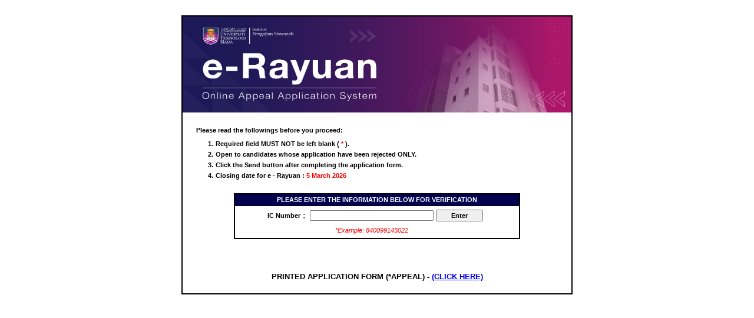

--- FILE ---
content_type: text/html;charset=UTF-8
request_url: https://online.uitm.edu.my/ipsis/erayuan/
body_size: 2933
content:


























<style type="text/css">

.style10 {font-family: ARIAL; font-size: 8pt; font-weight: bold; }
.style11 {font-family: ARIAL; font-size: 8pt; font-style: italic; }
</style>



<script language=javascript>
function up(lstr)
{
	var str=lstr.value;
	lstr.value=str.toUpperCase();
}
</script> 

<Script Language=JavaScript>


<!-- 
function Length_TextField_Validator()
{
// Check the length of the value of the element named text_name
// from the form named form_name if it's < 3 and > 10 characters
// display a message asking for different input
if ((form_name.txtLoginNoKPBaru.value.length < 6) )
{
// Build alert box message showing how many characters entered
mesg = "Your identity card number was entered is invalid. "
alert(mesg);
// Place the cursor on the field for revision
form_name.txtLoginNoKPBaru.focus();
// return false to stop further processing
return (false);
}
// If text_name is not null continue processing
return (true);
}
-->
</script>



<LINK 
href="0_inc_images/template_css.css" type=text/css rel=stylesheet>
 <style type="text/css">
<!--
.style4 {font-style: italic}
.style7 {font-size: 12px}
.style12 {color: #000000}
.style19 {color: #FFFFFF}
.style20 {color: #FF0000}
.aa1 {
	font-family: Arial Black, Gadget, sans-serif;
}
.style99 {font-family: ARIAL; font-size: 8pt; font-style: italic; }

-->
 </style>
 <title>e-Rayuan</title><body onLoad="popup()">
 <form name="form_name" method="post" action="index_main_action.cfm"  onsubmit="return Length_TextField_Validator()"> 

 <br />
   <table width="602" 
border="0" align="center" cellpadding="0" cellspacing="0">
    <tbody>
      <tr>
        <td><table width="650" height="100%" border="1" align="center" 
                              cellpadding="0" cellspacing="0" 
                              bordercolor="#000000">
            <tbody>
              <tr>
                <td><table width="100%" border="0" align="center" cellpadding="0" cellspacing="0" bordercolor="#000000">
                  <tr>
                    <td><div align="center"><img src="../erayuan/images/erayuan.jpg" width="660" height="163" align="absmiddle"></div></td>
                  </tr>
                </table>
                  <br>
                  <table width="95%" border="0" align="center">
                    <tr> 
                      <td width="100%" height="10"><div align="center"> 
                          <table width="100%" border="0">
                            
                            
                            <tr> 
                              <td height="21" colspan="3" valign="top"><strong class="style10">Please read the followings before you proceed:</strong></td>
                            </tr>
                            
                            
                            <tr> 
                              <td width="5%" height="16" valign="top"><div align="right" class="style10">&nbsp;1.</div></td>
                              <td width="190%" colspan="2" valign="top" class="style10">Required field<strong> MUST NOT</strong> 
                                be left blank <strong><span class="style12">(</span></strong><font color="#FF0000"><strong><font color="#FF0000"> * </font></strong></font><strong><span class="style12">)</span></strong>.</td>
                            </tr>
                            
                            <tr> 
                              <td height="16" valign="top"><div align="right" class="style10">&nbsp;2.</div></td>
                              <td colspan="2" valign="top" class="style10">Open to candidates whose application have been rejected ONLY.</td>
                            </tr>
                            
                            <tr> 
                              <td height="16" valign="top"><div align="right" class="style10">&nbsp;3.</div></td>
                              <td colspan="2" valign="top" class="style10">Click the <strong>Send</strong> 
                                button after completing the application form.</td>
                            </tr>
                            
                            <tr> 
                              <td height="15" valign="top"><div align="right" class="style10">&nbsp;4.</div></td>
                              <td colspan="2" valign="top" class="style10">Closing date for e - Rayuan : <span class="style20">5  March 2026</span></td>
                            </tr>
                            
                            
                            <tr> 
                              <td valign="top"><div align="right" class="style10">&nbsp;</div></td>
                              <td colspan="2" valign="top" class="style10">&nbsp;</td>
                            </tr>
                                             
                            <tr> 
                              <td colspan="3" valign="top"><div align="center">
                                <table width="80%" border="0">
                                    <tr>
                                      <td><table style="BORDER-COLLAPSE: collapse" 
                              bordercolor="#000000" height="50%" cellspacing="0" 
                              cellpadding="2" width="100%" border="2">
                                          <tr>
                                            <td height="20" bgcolor="#00004F" class="style7"><div align="center" class="style10 style19">
                                           	PLEASE ENTER THE INFORMATION BELOW FOR VERIFICATION</div></td>
                                          </tr>
                                          <tr>
                                            <td class="content style4"><table width="103%" height="100%" border="0" align="center" 
                              cellpadding="2" 
                              bordercolor="#cccccc" style="BORDER-COLLAPSE: collapse">
                                                
                                                <tr>
                                                  <td width="121" class="style10"><div align="right">IC Number </div></td>
                                                  <td width="8">:</td>
                                                  <td width="157" height="28"  ><p align="center">
                                                    <input name="txtLoginNoKPBaru" type="text" class="style10" id = "txtLoginNoKPBaru" onChange="up(this)" value="" size="28" maxlength="12" />
                                                  </p></td>
                                                  <td width="164" height="28"  ><div align="left"><span class="jive-mark-buttons" id="btn_action_drop12">
                                                    <input tabindex="2"   name="btn_action_drop" type="submit"   class="style10" id="btn_action_drop12" value="Enter"  style="WIDTH: 80px; HEIGHT: 20px" />
                                                  </span></div></td>
                                                </tr>
                                                
                                                <tr>
                                                  <td>&nbsp;</td>
                                                  <td>&nbsp;</td>
                                                  <td><div align="center" class="style11"><font color="#FF0000">*Example: 840099145022</font></div></td>
                                                  <td>&nbsp;</td>
                                                </tr>
                                                
                                                
                  
                  
                                                
                                            </table></td>
                                          </tr>
                                          
                                        </table>                                        </td>
                                    </tr>
                                  </table>
                              </div></td>
                            </tr>

                            
                          </table>
                          <p>&nbsp;</p>
                          <p><span class="aa1"><font size="-1"><b>PRINTED APPLICATION FORM (*APPEAL) - <a href="http://www.online.uitm.edu.my/ipsis/erayuan/search_ic_rayuan.cfm" target="_blank">
									   (CLICK HERE)</a></b></font></span><br>
                            <br>
                          </p>
                          <div align="left"> </div>
                        </div></td>
                    </tr>

                    
                  </table>
                </td>
              </tr>
            </tbody>   
        </table></td>
      </tr>
      <tr>
        <td valign="top" height="9">&nbsp;</td>
      </tr>
    </tbody>
     
  </table>
  </form>
</body>

<style type="text/css">
<!--
.style1 {color: #FFFFFF}
.style2 {color: #CCCCCC}
-->
</style>

<span class="style1">






 
 


</span>









